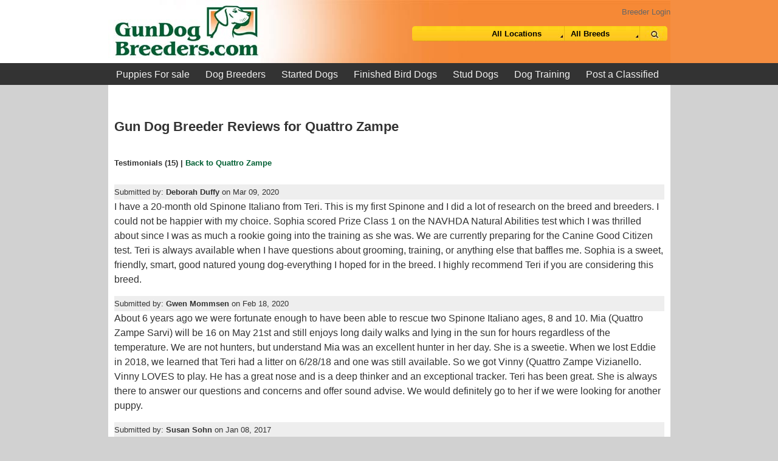

--- FILE ---
content_type: text/html; charset=UTF-8
request_url: https://www.gundogbreeders.com/gun_dog_breeder_reviews/quattro-zampe.html
body_size: 10548
content:
<!DOCTYPE HTML>
<html>
<head>
	<title>Gun Dog Breeder Reviews for Quattro Zampe - Gun Dog Breeders</title>
	<meta name="description" content="Puppies for sale listings from the best gun dog breeders, trainers and kennels."/>
	<meta name="keywords" content="puppies for sale, german shorthaired pointers, brittany pups, labrador retrievers, wirehaired pointing griffon, german wirehairs, english setters, black labs, chesapeake bay retrievers, english cocker spaniels, dog trainers, puppy for sale."/>
	<meta http-equiv="Content-Type" content="text/html; charset=iso-8859-1"/>
<meta name="viewport" content="width=device-width, initial-scale=1">
<meta name="google-site-verification" content="srzvRVzoyxqySz5WdOvoqpi5sxqz2FhZoZE2vhfCdbM" />
<!--[if IE]>
    <script async src="//html5shiv.googlecode.com/svn/trunk/html5.js"></script>
<![endif]-->

<link type="text/css" rel="stylesheet" href="/styles/core_theme.css" />
<link type="text/css" rel="stylesheet" href="/styles/styles.main.css" />
<link rel="stylesheet" href="/font-awesome-4.7.0/css/font-awesome.min.css">

</head>

<body>
    
    
    
    
    
    <div id="header">
        <div class="inner-div">
            <a href="https://www.gundogbreeders.com"><div class="logo"></div></a>
            
            <div class="search">
                <div id="br_login"><a href="/clients/index.php">Breeder Login</a></div>
                <div id="sm_menu_div"></div>
                <div id="search_div">
                    <form action="https://www.gundogbreeders.com">
                        <div class="search_inner">
                            <div class="search_left">
                                <!--<input type="text" id="search_text" name="search_text" value="Type Search Here" />-->
                            </div>
                            <div class="search_right">
                                <div class="search_options">
				    <div class="selectParent">
                                        <select name="state" id="search_state">
                                            <option value="all">All Locations</option><option value="country-United States"  disabled>United States</option><option value="alabama" >Alabama&nbsp;(2)&nbsp;</option><option value="arizona" >Arizona&nbsp;(2)&nbsp;</option><option value="california" >California&nbsp;(1)&nbsp;</option><option value="georgia" >Georgia&nbsp;(3)&nbsp;</option><option value="idaho" >Idaho&nbsp;(9)&nbsp;</option><option value="indiana" >Indiana&nbsp;(2)&nbsp;</option><option value="kentucky" >Kentucky&nbsp;(4)&nbsp;</option><option value="maryland" >Maryland&nbsp;(13)&nbsp;</option><option value="michigan" >Michigan&nbsp;(2)&nbsp;</option><option value="minnesota" >Minnesota&nbsp;(5)&nbsp;</option><option value="missouri" >Missouri&nbsp;(2)&nbsp;</option><option value="montana" >Montana&nbsp;(3)&nbsp;</option><option value="nebraska" >Nebraska&nbsp;(1)&nbsp;</option><option value="ohio" >Ohio&nbsp;(2)&nbsp;</option><option value="oregon" >Oregon&nbsp;(4)&nbsp;</option><option value="pennsylvania" >Pennsylvania&nbsp;(2)&nbsp;</option><option value="south-carolina" >South Carolina&nbsp;(2)&nbsp;</option><option value="tennessee" >Tennessee&nbsp;(5)&nbsp;</option><option value="texas" >Texas&nbsp;(1)&nbsp;</option><option value="virginia" >Virginia&nbsp;(1)&nbsp;</option><option value="washington" >Washington&nbsp;(2)&nbsp;</option><option value="wisconsin" >Wisconsin&nbsp;(6)&nbsp;</option><option value="country-Canada"  disabled>Canada</option><option value="alberta" >Alberta&nbsp;(1)&nbsp;</option>                                        </select>
				    </div>
                                    <div class="selectParent">
                                        <select name="category" id="search_category">
                                            <option value="all">All Breeds</option><option value="you-must-select-a-breed" >You must select a breed&nbsp;</option><option value="airedale-terrier" >Airedale Terrier&nbsp;</option><option value="american-brittany" >American Brittany&nbsp;(4)&nbsp;</option><option value="american-cocker-spaniel" >American Cocker Spaniel&nbsp;</option><option value="american-water-spaniel" >American Water Spaniel&nbsp;</option><option value="barbet" >Barbet&nbsp;</option><option value="basset-bleu-de-gascogne" >Basset Bleu de Gascogne&nbsp;</option><option value="basset-hound" >Basset Hound&nbsp;</option><option value="beagle" >Beagle&nbsp;</option><option value="black-and-tan-coonhound" >Black and Tan Coonhound&nbsp;</option><option value="blackmouth-cur" >Blackmouth Cur&nbsp;</option><option value="bloodhound" >Bloodhound&nbsp;</option><option value="blue-picardy-spaniel" >Blue Picardy Spaniel&nbsp;</option><option value="bluetick-coonhound" >Bluetick Coonhound&nbsp;</option><option value="boykin-spaniel" >Boykin Spaniel&nbsp;(2)&nbsp;</option><option value="bracco-italiano" >Bracco Italiano&nbsp;</option><option value="braque-d'auvergne" >Braque d'Auvergne&nbsp;</option><option value="braque-du-bourbonnais" >Braque Du Bourbonnais&nbsp;(1)&nbsp;</option><option value="braque-francais" >Braque Francais&nbsp;(3)&nbsp;</option><option value="catahoula-bulldog" >Catahoula Bulldog&nbsp;</option><option value="cesky-fousek" >Cesky Fousek&nbsp;</option><option value="chesapeake-bay-retriever" >Chesapeake Bay Retriever&nbsp;(18)&nbsp;</option><option value="clumber-spaniel" >Clumber Spaniel&nbsp;</option><option value="curly-coated-retriever" >Curly Coated Retriever&nbsp;</option><option value="deutsch-drahthaar" >Deutsch Drahthaar&nbsp;</option><option value="deutsch-kurzhaar" >Deutsch Kurzhaar&nbsp;</option><option value="deutsch-langhaar" >Deutsch Langhaar&nbsp;</option><option value="deutscher-wachtelhund" >Deutscher Wachtelhund&nbsp;</option><option value="drentsche-patrijshond" >Drentsche Patrijshond&nbsp;</option><option value="english-cocker-spaniel" >English Cocker Spaniel&nbsp;(1)&nbsp;</option><option value="english-coonhound" >English Coonhound&nbsp;</option><option value="english-foxhound" >English Foxhound&nbsp;</option><option value="english-pointer" >English Pointer&nbsp;</option><option value="english-setter" >English Setter&nbsp;(1)&nbsp;</option><option value="english-springer-spaniel" >English Springer Spaniel&nbsp;(2)&nbsp;</option><option value="epagneul-breton" >Epagneul Breton&nbsp;</option><option value="field-spaniel" >Field Spaniel&nbsp;</option><option value="finnish-hound" >Finnish Hound&nbsp;</option><option value="flat-coated-retriever" >Flat Coated Retriever&nbsp;</option><option value="french-brittany-spaniel" >French Brittany Spaniel&nbsp;(3)&nbsp;</option><option value="french-spaniel" >French Spaniel&nbsp;</option><option value="german-hunt-terrier" >German Hunt Terrier&nbsp;</option><option value="german-longhaired-pointer" >German Longhaired Pointer&nbsp;</option><option value="german-shorthaired-pointer" >German Shorthaired Pointer&nbsp;(7)&nbsp;</option><option value="german-wirehaired-pointer" >German Wirehaired Pointer&nbsp;(5)&nbsp;</option><option value="golden-retriever" >Golden Retriever&nbsp;(2)&nbsp;</option><option value="gordon-setter" >Gordon Setter&nbsp;(2)&nbsp;</option><option value="greenland-dog" >Greenland Dog&nbsp;</option><option value="halden-hound" >Halden Hound&nbsp;</option><option value="hellenikos-ichnilatis" >Hellenikos Ichnilatis&nbsp;</option><option value="irish-red-and-white-setter" >Irish Red and White Setter&nbsp;</option><option value="irish-setter" >Irish Setter&nbsp;</option><option value="irish-water-spaniel" >Irish Water Spaniel&nbsp;</option><option value="kemmer-feist" >Kemmer Feist&nbsp;</option><option value="kooikerhondje" >Kooikerhondje&nbsp;</option><option value="labrador-retriever" >Labrador Retriever&nbsp;(3)&nbsp;</option><option value="lagotto-romagnolo" >Lagotto Romagnolo&nbsp;</option><option value="large-munsterlander" >Large Munsterlander&nbsp;</option><option value="llewellin-setter" >Llewellin Setter&nbsp;(1)&nbsp;</option><option value="mountain-cur" >Mountain Cur&nbsp;</option><option value="nova-scotia-duck-tolling-retriever" >Nova Scotia Duck Tolling Retriever&nbsp;</option><option value="old-danish-pointer" >Old Danish Pointer&nbsp;</option><option value="original-mountain-cur" >Original Mountain Cur&nbsp;</option><option value="otterhound" >Otterhound&nbsp;</option><option value="patterdale-terrier" >Patterdale Terrier&nbsp;</option><option value="picardy-spaniel" >Picardy Spaniel&nbsp;</option><option value="plott-hound" >Plott Hound&nbsp;(1)&nbsp;</option><option value="portuguese-podengo-medio" >Portuguese Podengo Medio&nbsp;</option><option value="portuguese-pointer" >Portuguese Pointer&nbsp;</option><option value="portuguese-water-dog" >Portuguese Water Dog&nbsp;</option><option value="pudelpointer" >Pudelpointer&nbsp;(4)&nbsp;</option><option value="redbone-coonhound" >Redbone Coonhound&nbsp;</option><option value="running-walker-hound" >Running Walker Hound&nbsp;</option><option value="russian-spaniel" >Russian Spaniel&nbsp;</option><option value="slovakian-rough-haired-pointer" >Slovakian Rough Haired Pointer&nbsp;</option><option value="small-munsterlander" >Small Munsterlander&nbsp;(1)&nbsp;</option><option value="spaniel-de-pont-audemer" >Spaniel de Pont Audemer&nbsp;</option><option value="spanish-pointer" >Spanish Pointer&nbsp;</option><option value="spanish-water-dog" >Spanish Water Dog&nbsp;</option><option value="spinone-italiano" >Spinone Italiano&nbsp;</option><option value="springer-spaniel" >Springer Spaniel&nbsp;</option><option value="standard-poodle" >Standard Poodle&nbsp;</option><option value="sussex-spaniel" >Sussex Spaniel&nbsp;</option><option value="texas-lacy-game-dogs" >Texas Lacy Game Dogs&nbsp;</option><option value="treeing-rat-terrier" >Treeing Rat Terrier&nbsp;</option><option value="treeing-tennessee-brindle" >Treeing Tennessee Brindle&nbsp;</option><option value="treeing-walker-coonhound" >Treeing Walker Coonhound&nbsp;</option><option value="vizsla" >Vizsla&nbsp;(4)&nbsp;</option><option value="weimaraner" >Weimaraner&nbsp;(1)&nbsp;</option><option value="welsh-corgi" >Welsh Corgi&nbsp;</option><option value="welsh-sheepdog" >Welsh Sheepdog&nbsp;</option><option value="welsh-springer-spaniel" >Welsh Springer Spaniel&nbsp;</option><option value="welsh-terrier" >Welsh Terrier&nbsp;</option><option value="west-siberian-laika" >West Siberian Laika&nbsp;</option><option value="wirehair-dachshund" >Wirehair Dachshund&nbsp;</option><option value="wirehaired-pointing-griffon" >Wirehaired Pointing Griffon&nbsp;(9)&nbsp;</option><option value="wirehaired-vizsla" >Wirehaired Vizsla&nbsp;</option>                                        </select>
                                    </div>
                                    <input type="submit" name="do_search" value="" id="search_submit" />
                                </div>
                            </div>
                        </div>
                    </form>
                </div>
            </div>
            
        </div>
	<div>
		<div class="topnav-outer">
			<div class="menu-inner">
				<ul id="menu" class="topnav">
					<li><a href="https://www.gundogbreeders.com/puppy-for-sale.html">Puppies For sale</a></li>
					<li><a href="https://www.gundogbreeders.com/dog-breeders.html">Dog Breeders</a></li>
					
					<!--<li><a href="https://www.gundogbreeders.com/litter_announcements.html">Puppies For Sale Ads</a></li>-->
					<li><a href="https://www.gundogbreeders.com/started_dogs.html">Started Dogs</a></li>
					<li><a href="https://www.gundogbreeders.com/finished_dogs.html">Finished Bird Dogs</a></li>
					<li><a href="https://www.gundogbreeders.com/stud_fee.html">Stud Dogs</a></li>
					<!--<li><a href="https://www.gundogbreeders.com/dog_training.html">Dog Training</a></li>-->

					
					<li><a href="https://www.gundogbreeders.com/hunting-dog-training/">Dog Training</a></li>
					<!--<li><a href="https://www.gundogbreeders.com/">Hunting Preserves</a></li>-->
					<li><a href="https://www.gundogbreeders.com/createAccount.html">Post a Classified</a></li>
				</ul>
			</div>
		</div>
        </div>
    </div>
	
	
	
	<!-- end header -->
        
    <div class="content-outer">
        <div class="content-inner">
            <div class="content_row">
                <div class="content_pane">        
        <h5 class="pageTitle">Gun Dog Breeder Reviews for Quattro Zampe</h5>


					<h5>Testimonials (15) | <a href="https://www.gundogbreeders.com/breeders-iowa/quattro-zampe.html">Back to Quattro Zampe</a></h5><div class=""><div class="testimonial_div"><div style="background: #eee"><small>Submitted by: <strong>Deborah Duffy</strong> on Mar 09, 2020</small></div>I have a 20-month old Spinone Italiano from Teri. This is my first Spinone and I did a lot of research on the breed and breeders. I could not be happier with my choice. Sophia scored Prize Class 1 on the NAVHDA Natural Abilities test which I was thrilled about since I was as much a rookie going into the training as she was. We are currently preparing for the Canine Good Citizen test. Teri is always available when I have questions about grooming, training, or anything else that baffles me. Sophia is a sweet, friendly, smart, good natured young dog-everything I hoped for in the breed. I highly recommend Teri if you are considering this breed.</div><div class="testimonial_div"><div style="background: #eee"><small>Submitted by: <strong>Gwen Mommsen</strong> on Feb 18, 2020</small></div>About 6 years ago we were fortunate enough to have been able to rescue two Spinone Italiano ages, 8 and 10.  Mia (Quattro Zampe Sarvi) will be 16 on May 21st and still enjoys long daily walks and lying in the sun for hours regardless of the temperature.  We are not hunters, but understand Mia was an excellent hunter in her day.  She is a sweetie.  When we lost Eddie in 2018, we learned that Teri had a litter on 6/28/18 and one was still available.  So we got Vinny (Quattro Zampe Vizianello.  Vinny LOVES to play.  He has a great nose and is a deep thinker and an exceptional tracker.  Teri has been great.  She is always there to answer our questions and concerns and offer sound advise.  We would definitely go to her if we were looking for another puppy.</div><div class="testimonial_div"><div style="background: #eee"><small>Submitted by: <strong>Susan Sohn</strong> on Jan 08, 2017</small></div>After researching this unique breed for many years and patiently waiting for a available puppy I am so pleased we were able to get one from Teri at Quattro Zampe. She was highly recommended and I can see why. Our now 7 month old puppy has been grouse hunting and did excellent, she will be starting her manners class and then on to her CGC. She has exceeded all my expectations. Teri&#039;s choice in breeding is impressive and her experience with the breed really shows with her puppies. I would highly recommend this kennel no matter how long the wait, I wouldn&#039;t consider another breeder,<br />
She has been very helpful thru the entire process of having a puppy.</div><div class="testimonial_div"><div style="background: #eee"><small>Submitted by: <strong>Bruce and Bekka MacKenzie</strong> on Nov 24, 2016</small></div>We were looking for a versatile hunting dog that would be a good companion for us in retirement and most importantly good with our small grandchildren.  Our son had researched breeds for his daughters and suggested that a Spinone would meet our needs.  The literature we read on the breed led us to look for a reputable breeder and we found  Teri Turner of Quattro Zampe.<br />
<br />
Teri could not have been more helpful. She allowed us to come down and meet her dogs and we signed up for one of her next litters. In September of 2015, Brigida arrived and she came home with us in November.  Teri has always been available to answer our questions and provide us with helpful tips for caring for Brigida. We could not be more pleased. Brigida is everything the literature about the breed suggests. She is a wonderful companion, gentle and patient with children, smart and  easy to train, has a distinctive sense of humor and is a great house pet. <br />
<br />
Unfortunately we signed up to late to have her complete a NAVHDA Natural Ability test but we have no doubt she is a natural hunter. In the field she has shown excellent tracking and retrieving instincts and in training pointed and retrieved without any hesitation or gun shyness. She responds well to field commands and is a steady worker always keeping in sight and quartering the field well. <br />
<br />
We are looking forward to our years with Brigida and glad to have found such a great hunter and  companion. <br />
</div><div class="testimonial_div"><div style="background: #eee"><small>Submitted by: <strong>Skip Saviano</strong> on Jun 06, 2016</small></div>Prior to investing in a hunting dog and companion, I researched various Breeders and purchased my male Spinone from Teri with Quattro-Zampe. I was very pleased with this breeder through every step of the process.  She was in contact with me throughout the entire time with updates and pictures. I truly believe Luca is of top quality.  He is just short of a year old and is highly intelligent and good natured. I am looking forward to many memorable years watching Luca grow and learn to hunt.  Thank you Teri.  </div><div class="testimonial_div"><div style="background: #eee"><small>Submitted by: <strong>Bill Libbey</strong> on Dec 30, 2014</small></div>After researching the breed we contacted Teri in the spring of 2014 to inquire about a pup and were immediately impressed with her knowledge and willingness to answer all of our questions.  We took the 3 hour trip to visit the pups in May and our daughter immediately bonded with one of her brown roan females.  4 weeks later we came home with Ziti.  She has been a great addition to the family and seems to have a great hunting instinct.  <br />
<br />
We hope to hunt with Ziti and eventually train her to be a therapy dog.  Everyone who meets her comments on her calm demeanor and her cute fuzzy face.  Teri has been very quick to respond whenever we have had a question or needed any advice.<br />
<br />
We are very happy we chose Quattro Zampe!<br />
<br />
</div><div class="testimonial_div"><div style="background: #eee"><small>Submitted by: <strong>Sue Smith</strong> on Oct 02, 2014</small></div>In 2004 we lost our wonderful yellow lab, Jake, to lung cancer. We knew we wanted a dog with a similar disposition and after much research decided upon a spinone.  We were lucky enough to find Teri and Quattro Zampe Spinone after many calls and referrals from other breeders.  Teri had a litter and there were two males available.  My husband flew out to Iowa (we live in Massachusetts) and brought Gus, an orange roan, home.  We fell instantly in love with him and the breed.  He had the best temperament, totally goofy at times and sweet and loving always. Sadly, he passed away at the age of 9 last year. It wasn&#039;t long before we knew that while we could never replace him, we wanted another spinone in the house.  Once again, we were lucky enough to find that Teri had a litter coming up.  And once again, my husband flew out to bring Harry, a brown roan, home.  He is 6 months old now and has filled our home with so much joy.  Harry is so sweet, attentive and smart as can be.  <br />
Teri is an exceptional breeder.  She truly loves her dogs and is always there for you.  She has blessed us with two of the most wonderful companions ever and I can not thank her enough.  </div><div class="testimonial_div"><div style="background: #eee"><small>Submitted by: <strong>Cathy Green</strong> on Sep 27, 2014</small></div>After loosing our Golden, we were looking for another family pet with great personality, soft mouth, eager to please, trainable, large, and wanting a reciprocal relationship.  Our vet has a Quattro Zampe dog in their day care.  We met that family, talked about the breed and breeder.  In contacting Teri we had lots of questions for her, and she had lots for us.  <br />
<br />
We are 9 hours from Teri&#039;s Quattro Zampe kennel but Teri was very generous to invite us to visit three times and take part in socializing the puppies.  Teri played noise tapes for the puppies, getting them used to the typical house noises (blenders, vacuums, babies) and outdoor noises (fireworks, gun shots, car alarms).  Teri watches each puppy and supplemented feedings where needed.  We told her what we were looking for in a family dog and she steered us to the litter mates that were showing those qualities.  Home raised with dog siblings, mom, grandmom and auntie.<br />
<br />
Finally on our third visit we got to bring our Pirelli home in June.  His first weekend home and he was already retrieving the newspaper without a bit of prompting.  His first 4th of July and he was unaffected by the fireworks, even going outside to eliminate during the local fireworks grand finale.  His first day at day care and the staff complimented us that Pirelli engages in play well with other dogs and enjoys checking back in with the humans for pets.  At 3 months he was on point with the neighborhood ducks.  At 4 months he was jogging me a quarter-mile carrying a stuffed animal the whole way.  At 5 months he was playing at the off-leash dog park.  <br />
<br />
Will we ever go out without having to explain about his breed?  Will our kitchen floor ever again be dry (that beard!)?  Will we ever be able to see out of the passenger window of our truck again (he likes to ride shotgun).  That&#039;s a No to all of those.  But we couldn&#039;t care a bit.  Pirelli will be 6 months next week, so our days together are just starting.  Pirelli and his sweet goofiness has wiggled his way right into our family.  When his little nubbin of a tail wags, his whole bottom goes and there isn&#039;t a person in the vicinity without a smile on their face.  <br />
<br />
We are really enjoying our little guy (did we say little?!  He is 55 pounds at almost 6 months) and the guidance we still get from Teri.  We are grateful to have found her Quattro Zampe kennel and our Pirelli.  </div><div class="testimonial_div"><div style="background: #eee"><small>Submitted by: <strong>Scott E. Alger</strong> on Dec 22, 2013</small></div>We have a wonderful hunting Spinone from Quattro Zampe.  Sackett naturally searches, points, and retrieves.  Most of all however, she is an outstanding family pet.  She turns her hunting desire on and off, making her a dream dog.  We couldn&#039;t be happier with all of our interactions with Teri.  And after 5 years, we remain thrilled with our four-legged friend.</div><div class="testimonial_div"><div style="background: #eee"><small>Submitted by: <strong>Julie Dunn</strong> on Jan 29, 2013</small></div>I currently own a spinone that we purchased through Teri Turner and Quattro Zampe kennels.  &quot;Rosi&quot; will be two years old this spring...we brought her home as a 9 week old puppy last summer, and she quickly became a much loved member of our family.  I had been intrigued by the breed for many years, done some research, and attended several dog shows to make contact with local breeders.  My interest in Spinone is as a family companion, hunting companion, conformation, and possibly breeding in the future.  Teri&#039;s breeding program meets all these requirements. She is interested in producing dogs that are true to type and function, offering advice and mentoring to families that receive her puppies.  Having no experience in terms of hunting, Teri provided guidance and support as I worked with Rosi to prepare her for her NAVHDA NA Test.  I took advantage of two NAVDHA training days, and a Mock Test before running Rosi at 12 months.  Rosi earned a perfect Prize 1 score of 112, and later that summer, two legs of her AKC Junior Hunter.  Rosi has amazing natural hunting ability, and is a joy to watch in the field.  <br />
<br />
Rosi has also excelled in the show ring, earning her first major at the Land O Lakes show this past January, well on her way to her championship.  In my experience, after taking a traditional obedience class for gun dogs, and a positive reinforcement class, I find that spinone are a responsive breed, eager to please, and quick learners.  They are a &quot;soft&quot; breed that responds well to positive reinforcement, are brilliant in the field, and a wonderful couch potato at home.  <br />
<br />
I recommend Teri highly as a breeder. She realizes the importance of careful breedings to produce healthy puppies true to form and function, early socialization during the first weeks, and is happy to provide advice and mentoring.  </div><div class="testimonial_div"><div style="background: #eee"><small>Submitted by: <strong>Scott Dickinson and Julie Latterell</strong> on Jan 27, 2013</small></div>We have a nearly 1-year old male Spinone from Teri and Quattro Zampe Spinone.  I am an avid hunter, and enjoy both upland bird hunting, and waterfowl hunting.  I have owned hunting companions my whole life, but have always hunted behind, and owned flushers.  I have enjoyed hunting with others who had pointing dogs.  <br />
<br />
When I started looking for a hunting companion, I was looking for a slow, close working dog, as one of the most enjoyable parts of hunting to me is watching a dog work.  I did my homework, and  Spinone sounded like the ideal breed for me.  I connected with Teri through a local Spinone owner who got her first Spinone from Teri.  We very much liked the young Spinone this woman had and contacted Teri about the possibility of a puppy from an upcoming litter.  We were impressed that Teri&#039;s dogs excelled both in the field and the show-ring.  My wife enjoys showing dogs as a hobby and I was hoping for an outstanding hunting companion that would also be a wonderful family dog.  We couldn&#039;t be more thrilled with Ben, our Spinone.  At less than a year, he has made three, week-long trips to South Dakota and he has met and exceeded all my expectations for a hunting companion.  He has helped me bag many phesants, sharp-tail grouse, and Hungarian Partridge already in his young life. <br />
<br />
I look forward to many more years of hunting fun with Ben.  And when I&#039;m looking for my next hunting companion, Teri and Quattro Zampe Spinone will be my first call!</div><div class="testimonial_div"><div style="background: #eee"><small>Submitted by: <strong>Ben and Barb Spears</strong> on Nov 30, 2008</small></div>Our 5-year old Spinone, Bella, is a fantastic hunter and wonderful family dog with a fun and playful personality!  We have a small house with a small yard, but she does very well.  She goes camping with us and does very well in a tent, boat, and canoe.  She is smart, learns quickly, and is well-mannered and obedient which is important for us and our lifestyle for her safety and our sanity.     <br />
<br />
Ben is an upland game hunter and we had a wonderful golden retriever that not only made a great hunting companion, but was first and foremost a member of our family.  After Sunny passed, Ben decided he wanted to try working with a pointer.  After some research, he found the Spinone and we were intrigued by their hunting ability and all-around good-natured personality. <br />
<br />
Barb had a lengthy conversation with Teri Turner to learn more about the Spinone and her kennel.  On the flip side, Teri asked many questions as well to make sure we&#039;d provide a good home for her pup.<br />
<br />
We were sold!  It was quite evident that the Quattro Zampe kennel and Teri and Chris are professional, concerned, and thoughtful breeders and we were pleased that they were raising strong hunters.  We passed the test too!<br />
<br />
One of the things we value most about the Quattro Zampe kennel is that we have a continuing relationship with Teri that she encourages.  We keep in touch on Spinone topics, share photos, and we know we can contact her any time with questions.  It&#039;s fun to keep track of the other dogs and have this connection. <br />
<br />
Ben and Barb Spears </div><div class="testimonial_div"><div style="background: #eee"><small>Submitted by: <strong>Jeff Johnson</strong> on Nov 12, 2008</small></div>We have two Quattro Zampe males, ages 5.5 and 7 years old, from Teri.  I cannot express how highly impressed we are with Teri and her breeding program.  We feel extremely lucky to have two of her babies. Both of are boys are not only great family dogs, we have a 2.5 year old son, but the are great hunters and show dogs as well. Our youngest Spin in 2006 was ranked 12th in the nation by the AKC among all Spinoni show dogs.  Both of our boys are also accomplished hunters.  Our oldest boy scored a 108 prize 2 in Navhda NA and our youngest scored a 112 prize 1 in Navhda NA.  Our youngest also earned his AKC Junior Hunter title.  But those titles don&#039;t tell you the story of how much fun they have given our family in the hunting field and at home.  They are pefectly happy going from the hunt field back to the home.  I have hunted wild quail, sharptail grouse, prairie chickens, hungarian partridge, and pheasant with my two QZ Spinoni and they have always put birds in my bag with style. But the best thing I can tell anyone is that Teri has been a wonderful friend and mentor.  She has always been available to answer questions and support my family in everthing we have done with our Spinoni. From the show ring to the hunting field to the home; I could not ask for more from the two wonderful Spin boys that Teri allowed us to take into our family.</div><div class="testimonial_div"><div style="background: #eee"><small>Submitted by: <strong>Bill &amp; Gidget Budd</strong> on Oct 27, 2008</small></div>We have two Spinone&#039;s from the Quattro Zampe Kennel.  Our 3 year old male is an awesome hunter of both upland birds and waterfowl.  Our young female has been retrieving birds since 12 weeks of age and is progressing just as our male did.  We wouldn&#039;t hesitate to purchase another pup from Teri and Chris.  They are knowledgeable and very prompt in getting back with you if you have questions.<br />
Great breeders!!!<br />
</div><div class="testimonial_div"><div style="background: #eee"><small>Submitted by: <strong>Vicki Volenberg</strong> on Apr 04, 2007</small></div>We have a female Spinone from Quattro Zampe born in May 2004.  She is an excellent hunter with fantastic natural ability.  I would not hesitate at all to get another Spinone from Teri.  She&#039;s a very concientious breeder and we were very happy in our dealings with her and her response to us when we had follow up questions.<br />
Great dog!  Great breeder!  Highly recommend.</div><p><a href="https://www.gundogbreeders.com/testimonials.html?breederID=369" class="link"><i class="fa fa-pencil"></i>Submit your testimonial</a> <a href="https://www.gundogbreeders.com/breeders-iowa/quattro-zampe.html" class="link"><i class="fa fa-location-arrow"></i>Back to Quattro Zampe</a></p></div><br />					
        
        
        
				</div>
			</div>
		</div> 
	</div>


	<div class="footer">
		<ul>
			<li><a href="https://www.gundogbreeders.com/gallery.php">Hunting Dog Image Gallery</a></li>
		   <li><a href="https://www.gundogbreeders.com/contact.html">Contact</a></li>
		   <li><a href="https://www.gundogbreeders.com/about.html">About</a></li>
		   <li><a href="https://www.gundogbreeders.com/disclaimer.html">Disclaimer</a></li>
		   <li><a href="https://www.gundogbreeders.com/privacy.html">Privacy</a></li>
	    </ul>
		
	</div>
						<script>
	  (function(i,s,o,g,r,a,m){i['GoogleAnalyticsObject']=r;i[r]=i[r]||function(){
	  (i[r].q=i[r].q||[]).push(arguments)},i[r].l=1*new Date();a=s.createElement(o),
	  m=s.getElementsByTagName(o)[0];a.async=1;a.src=g;m.parentNode.insertBefore(a,m)
	  })(window,document,'script','https://www.google-analytics.com/analytics.js','ga');
	
	  ga('create', 'UA-3066383-2', 'auto');
	  ga('send', 'pageview');
	</script>

	<div id="test_res"></div><link rel="stylesheet" href="/styles/slicknav.css" />
<script src="/js/jquery-3.1.1.min.js"></script>
<script defer src="/js/modernizr.min.js"></script>
<script defer src="/js/jquery.slicknav.min.js"></script>
<script defer src="/js/menu.js"></script></body>
</html>        